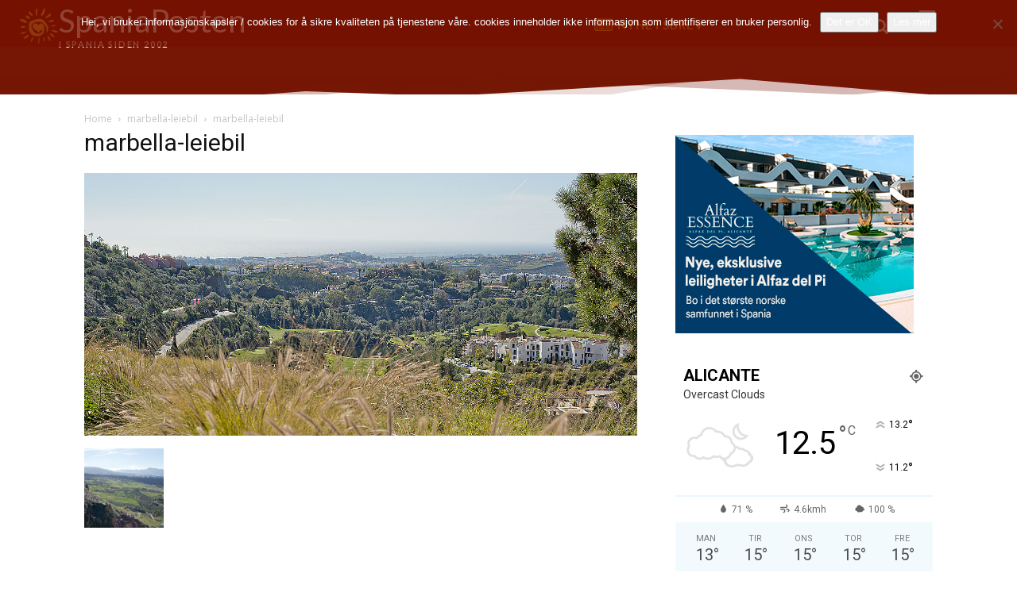

--- FILE ---
content_type: text/html; charset=UTF-8
request_url: https://spania.no/wp-admin/admin-ajax.php
body_size: -6
content:
6920493.ffc6e29f34ba75cb8d0ffc165ada7fce